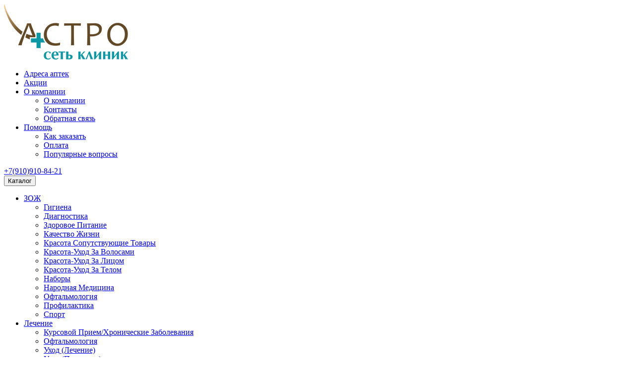

--- FILE ---
content_type: text/html; charset=utf-8
request_url: https://astroapteka.ru/lechenie/kursovoj-priem-hronicheskie-zabolevaniya/gribkovye-zabolevaniya/lamizil-1-15g-1-krem-d-naruzh-prim-tuba/
body_size: 9993
content:
<!DOCTYPE html>
<!--[if IE]><![endif]-->
<!--[if IE 8 ]><html dir="ltr" lang="ru" class="ie8"><![endif]-->
<!--[if IE 9 ]><html dir="ltr" lang="ru" class="ie9"><![endif]-->
<!--[if (gt IE 9)|!(IE)]><!-->
<html dir="ltr" lang="ru">
<!--<![endif]-->
<head>
	<meta charset="UTF-8" />
	<meta name="viewport" content="width=device-width, initial-scale=1">
	<meta name="format-detection" content="telephone=no">
	<meta http-equiv="X-UA-Compatible" content="IE=edge">
<title>ЛАМИЗИЛ 1% 15Г. №1 КРЕМ Д/НАРУЖ.ПРИМ. ТУБА</title>
<base href="https://astroapteka.ru/" />
<meta property="og:title" content="ЛАМИЗИЛ 1% 15Г. №1 КРЕМ Д/НАРУЖ.ПРИМ. ТУБА" />
<meta property="og:type" content="website" />
<meta property="og:url" content="https://astroapteka.ru/lechenie/kursovoj-priem-hronicheskie-zabolevaniya/gribkovye-zabolevaniya/lamizil-1-15g-1-krem-d-naruzh-prim-tuba/" />
<meta property="og:image" content="https://astroapteka.ru/image/cache/catalog/products/2640-300x300.jpg" />
<meta property="og:site_name" content="Астро сеть клиник" />
<link rel="preconnect" href="https://fonts.gstatic.com">
<link href="catalog/view/javascript/bootstrap/css/bootstrap.min.css" rel="stylesheet" media="screen" />
<link href="catalog/view/javascript/font-awesome/css/font-awesome.min.css" rel="stylesheet" type="text/css" />
<link href="https://fonts.googleapis.com/css2?family=Open+Sans:ital,wght@0,300;0,400;0,600;0,700;1,400&display=swap" rel="stylesheet"> 
<link href="catalog/view/theme/default/stylesheet/stylesheet.css" rel="stylesheet">
<link href="catalog/view/theme/default/stylesheet/style_green.css" rel="stylesheet"><link href="catalog/view/javascript/jquery/magnific/magnific-popup.css" type="text/css" rel="stylesheet" media="screen" />
<link href="catalog/view/javascript/jquery/datetimepicker/bootstrap-datetimepicker.min.css" type="text/css" rel="stylesheet" media="screen" />
<script src="catalog/view/javascript/jquery/jquery-2.1.1.min.js"></script>
<script src="catalog/view/javascript/bootstrap/js/bootstrap.min.js"></script>
<script src="catalog/view/javascript/common.js"></script>
	
<script src="catalog/view/javascript/jquery/jquery.maskedinput.min.js"></script>
			
<link href="https://astroapteka.ru/lechenie/kursovoj-priem-hronicheskie-zabolevaniya/gribkovye-zabolevaniya/lamizil-1-15g-1-krem-d-naruzh-prim-tuba/" rel="canonical" />
<link href="https://astroapteka.ru/image/catalog/astrofavicon2.png" rel="icon" />
<script src="catalog/view/javascript/jquery/magnific/jquery.magnific-popup.min.js"></script>
<script src="catalog/view/javascript/jquery/datetimepicker/moment.js"></script>
<script src="catalog/view/javascript/jquery/datetimepicker/locale/ru-ru.js"></script>
<script src="catalog/view/javascript/jquery/datetimepicker/bootstrap-datetimepicker.min.js"></script>
<!-- Global site tag (gtag.js) - Google Analytics -->
<script async src="https://www.googletagmanager.com/gtag/js?id=G-Q735LX41PH"></script>
<script>
  window.dataLayer = window.dataLayer || [];
  function gtag(){dataLayer.push(arguments);}
  gtag('js', new Date());

  gtag('config', 'G-Q735LX41PH');
</script>	
<script>$(document).ready(function(){$('input[type="tel"]').click(function(){$(this).setCursorPosition(3);}).mask("+7(999)999-99-99");});</script>			
			
<link href="catalog/view/javascript/live_search/live_search.css" rel="stylesheet" type="text/css">
<script src="catalog/view/javascript/live_search/live_search.js"></script>
<script><!--
$(document).ready(function() {
var options = {"text_view_all_results":"\u0412\u0441\u0435 \u0440\u0435\u0437\u0443\u043b\u044c\u0442\u0430\u0442\u044b","text_empty":"\u041d\u0435\u0442 \u0442\u043e\u0432\u0430\u0440\u043e\u0432, \u0441\u043e\u043e\u0442\u0432\u0435\u0442\u0441\u0442\u0432\u0443\u044e\u0449\u0438\u0445 \u043a\u0440\u0438\u0442\u0435\u0440\u0438\u044f\u043c \u043f\u043e\u0438\u0441\u043a\u0430.","module_live_search_show_image":"0","module_live_search_show_price":"0","module_live_search_show_description":"0","module_live_search_min_length":"3","module_live_search_show_add_button":"0"};
LiveSearchJs.init(options); 
});
//--></script>
</head>

<body class="product-product-2640">

<div class="body">

<header>

	<nav id="header-top">  
	<div class="container">
	
	    <div class="row">
	      <div class="col-xs-6 col-sm-4 col-md-3 col-lg-3">
	        <div id="logo">
	          	            	              <a href="https://astroapteka.ru/"><img src="https://astroapteka.ru/image/catalog/asrtologo.png" title="Астро сеть клиник" alt="Астро сеть клиник" class="img-responsive" /></a>
	            	          	        </div>
	      </div>
	      <div class="col-xs-12 col-sm-8 col-md-6 col-lg-7">
	        <nav id="menu" class="navbar">
<!--			    <div class="navbar-header">
			      <button type="button" class="btn btn-navbar navbar-toggle" data-toggle="collapse" data-target=".navbar-ex1-collapse"><i class="fa fa-bars"></i></button>
			    </div> collapse  navbar-ex1-collapse-->
			    <div class="navbar-collapse">
			      <ul class="nav navbar-nav">
				      <li class="item-1"><a href="/adresa-aptek/">Адреса аптек</a></li>
				      <li class="item-2"><a href="/akcii/">Акции</a></li>			      
				      <li class="dropdown item-3"><a href="/o-kompanii/" class="dropdown-toggle" data-toggle="dropdown">О компании</a>
				          <div class="dropdown-menu">
				            <div class="dropdown-inner">
				              <ul class="list-unstyled">
				                <li class="item-5"><a href="/o-kompanii/">О компании</a></li>
				                <li class="item-6"><a href="/kontakty/">Контакты</a></li>
				                <li class="item-7"><a href="/obratnaya-svyaz/">Обратная связь</a></li>
				              </ul>
				            </div>
				          </div>  
				      </li>
				      <li class="dropdown item-4"><a href="/pomoshch/" class="dropdown-toggle" data-toggle="dropdown">Помощь</a>				      
				          <div class="dropdown-menu">
				            <div class="dropdown-inner">
				              <ul class="list-unstyled">
				                <li class="item-8"><a href="/kak-zakazat/">Как заказать</a></li>
				                <li class="item-9"><a href="/oplata/">Оплата</a></li>
				                <li class="item-10"><a href="/populyarnye-voprosy/">Популярные вопросы</a></li>
				              </ul>
				            </div>
				          </div>  
			          </li>
			      </ul>
			    </div>
			  </nav>	      
	      </div>
	      <div class="col-xs-12 col-sm-12 col-md-3 col-lg-2">
	        <div id="phones">
		        <div class="inner">
			      <a href="tel:+79109108421" class="tel">+7(910)910-84-21</a> 
			      			    </div>
		    </div>
	      </div>
	    </div>	

	  </div>
	</nav>

	<div id="header-bottom" class="gray-bg">
	  <div class="container">
	    <div class="row">
	      <div class="col-xs-4 col-sm-3 col-md-2 col-lg-2">

			  <nav id="catalog-menu" class="navbar">
				  <div class="dropdown">
					<button class="btn dropdown-toggle" type="button" data-toggle="dropdown">
						<span class="icon"></span> Каталог
					</button>
					<ul class="dropdown-menu">
					
				        					        					        <li class="dropdown-submenu">
						          <a href="https://astroapteka.ru/zozh/" tabindex="-1">ЗОЖ</a>

					              <ul class="dropdown-menu">
					                					                <li><a href="https://astroapteka.ru/zozh/gigiena/">Гигиена</a></li>
					                					                <li><a href="https://astroapteka.ru/zozh/diagnostika/">Диагностика</a></li>
					                					                <li><a href="https://astroapteka.ru/zozh/zdorovoe-pitanie/">Здоровое Питание</a></li>
					                					                <li><a href="https://astroapteka.ru/zozh/kachestvo-zhizni/">Качество Жизни</a></li>
					                					                <li><a href="https://astroapteka.ru/zozh/krasota-soputstvuyushchie-tovary/">Красота Сопутствующие Товары</a></li>
					                					                <li><a href="https://astroapteka.ru/zozh/krasota-uhod-za-volosami/">Красота-Уход За Волосами</a></li>
					                					                <li><a href="https://astroapteka.ru/zozh/krasota-uhod-za-licom/">Красота-Уход За Лицом</a></li>
					                					                <li><a href="https://astroapteka.ru/zozh/krasota-uhod-za-telom/">Красота-Уход За Телом</a></li>
					                					                <li><a href="https://astroapteka.ru/zozh/nabory/">Наборы</a></li>
					                					                <li><a href="https://astroapteka.ru/zozh/narodnaya-medicina/">Народная Медицина</a></li>
					                					                <li><a href="https://astroapteka.ru/zozh/oftalmologiya/">Офтальмология</a></li>
					                					                <li><a href="https://astroapteka.ru/zozh/profilaktika/">Профилактика</a></li>
					                					                <li><a href="https://astroapteka.ru/zozh/sport/">Спорт</a></li>
					                					              </ul>

					        </li>
					        				        					        					        <li class="dropdown-submenu">
						          <a href="https://astroapteka.ru/lechenie/" tabindex="-1">Лечение</a>

					              <ul class="dropdown-menu">
					                					                <li><a href="https://astroapteka.ru/lechenie/kursovoj-priem-hronicheskie-zabolevaniya/">Курсовой Прием/Хронические Заболевания</a></li>
					                					                <li><a href="https://astroapteka.ru/lechenie/oftalmologiya-2/">Офтальмология</a></li>
					                					                <li><a href="https://astroapteka.ru/lechenie/uhod-lechenie/">Уход (Лечение)</a></li>
					                					                <li><a href="https://astroapteka.ru/lechenie/uhod-predmety/">Уход (Предметы)</a></li>
					                					              </ul>

					        </li>
					        				        					        					        <li class="dropdown-submenu">
						          <a href="https://astroapteka.ru/semya/" tabindex="-1">Семья</a>

					              <ul class="dropdown-menu">
					                					                <li><a href="https://astroapteka.ru/semya/deti-ot-3-h-let/">Дети От 3-Х Лет</a></li>
					                					                <li><a href="https://astroapteka.ru/semya/zhenskoe-zdorove/">Женское Здоровье</a></li>
					                					                <li><a href="https://astroapteka.ru/semya/mama-i-malysh/">Мама И Малыш</a></li>
					                					                <li><a href="https://astroapteka.ru/semya/muzhskoe-zdorove/">Мужское Здоровье</a></li>
					                					                <li><a href="https://astroapteka.ru/semya/sezon-impuls-travma/">Сезон, Импульс, Травма</a></li>
					                					              </ul>

					        </li>
					        				        						
					</ul>
				 </div>
			  
			  </nav>

	      </div>
	      <div class="col-xs-8 col-sm-6 col-md-6 col-lg-7"><div id="search" class="input-group">
  <input type="text" name="search" value="" placeholder="Поиск по каталогу" class="form-control input-lg" />
  <span class="input-group-btn">
    <button type="button" class="btn btn-default btn-lg"><span class="hidden-xxs">Найти</span> <i class="fa fa-angle-right"></i></button>
  </span>
</div>	      </div>
	      <div class="col-xs-2 col-sm-2 col-md-3 col-lg-2">
		      <div id="account-menu">
		        <div class="dropdown">
		          <a href="https://astroapteka.ru/my-account/" title="Личный кабинет" class="dropdown-toggle" data-toggle="dropdown"><span class="icon"></span><span class="hidden-xs hidden-sm">Личный кабинет</span></a>
		          <ul class="dropdown-menu dropdown-menu-right">
		            		            <li><a href="https://astroapteka.ru/create-account/">Регистрация</a></li>
		            <li><a href="https://astroapteka.ru/login/">Авторизация</a></li>
		            		          </ul>
		        </div>
		      </div>	      
	      
	      </div>
	      <div class="col-xs-2 col-sm-1 col-md-1 col-lg-1"><div id="cart" class="btn-group btn-block">
  <button type="button" data-loading-text="..." class="btn btn-inverse" onclick="location.href='https://astroapteka.ru/cart/'"><i class="fa fa-shopping-cart"></i> <span id="cart-total">0<span class="hidden"> товар(ов) - 0.00 р.</span></span></button>
</div>
</div>
	    </div>
	  </div>
   </div> 
  
</header>

<div class="container">
  
		<ul class="breadcrumb">
				<li><a href="https://astroapteka.ru/">Главная</a></li>
				<li><a href="https://astroapteka.ru/lechenie/">Лечение</a></li>
				<li><a href="https://astroapteka.ru/lechenie/kursovoj-priem-hronicheskie-zabolevaniya/">Курсовой Прием/Хронические Заболевания</a></li>
				<li><a href="https://astroapteka.ru/lechenie/kursovoj-priem-hronicheskie-zabolevaniya/gribkovye-zabolevaniya/">Грибковые Заболевания</a></li>
				<li>ЛАМИЗИЛ 1% 15Г. №1 КРЕМ Д/НАРУЖ.ПРИМ. ТУБА</li>
		</ul>
		
  <div class="row">
    <div id="content" class="col-sm-12 product-content">      <div class="row">

        <div class="col-sm-4 col-md-5">
                    <ul class="thumbnails">
                        <li><a class="thumbnail" href="https://astroapteka.ru/image/cache/catalog/products/2640-400x400.jpg" title="ЛАМИЗИЛ 1% 15Г. №1 КРЕМ Д/НАРУЖ.ПРИМ. ТУБА"><img src="https://astroapteka.ru/image/cache/catalog/products/2640-300x300.jpg" title="ЛАМИЗИЛ 1% 15Г. №1 КРЕМ Д/НАРУЖ.ПРИМ. ТУБА" alt="ЛАМИЗИЛ 1% 15Г. №1 КРЕМ Д/НАРУЖ.ПРИМ. ТУБА" /></a></li>
                                  </ul>
               

        </div>


        <div class="col-sm-8 col-md-7 product-info-column">
		  <div class="product-header">
	          <h1>ЛАМИЗИЛ 1% 15Г. №1 КРЕМ Д/НАРУЖ.ПРИМ. ТУБА</h1>
			  <button type="button" data-toggle="tooltip" class="btn btn-wishlist" title="В закладки" onclick="wishlist.add('2640');"><i class="fa fa-heart"></i></button> 
		  </div>
		 <div class="product-info-block small2">
			<div class="product-info product-info-manufacturer"><div><span class="sbold">Производитель<span class="hidden-xxs">:</span></span></div> <div><span>НОВАРТИС</span></div></div>			<div class="product-info product-info-country"><div><span class="sbold">Страна<span class="hidden-xxs">:</span></span></div> <div><span>ШВЕЙЦАРСКАЯ КОНФЕДЕРАЦИЯ</span></div></div>			<div class="product-info product-info-mnn"><div><span class="sbold">Действующее вещество (МНН)<span class="hidden-xxs">:</span></span></div> <div><span>Тербинафин</span></div></div>		  </div> 
          
          <div id="product">    
            <div class="form-group">
	           <div class="row">
	           <div class="col-xs-12 col-sm-12 col-md-12 col-lg-5">
	              	            </div>
	            <div class="col-xs-6 col-sm-6 col-md-6 col-lg-3">		            
	              <div class="input-group plus-minus">
			      <span class="input-group-btn">
					<button class="btn btn-default" data-dir="dwn"><i class="fa fa-minus"></i></button>
			      </span>
				<input type="text" name="quantity" value="1" id="input-quantity" class="form-control text-center" />
				  <span class="input-group-btn">
					<button class="btn btn-default" data-dir="up"><i class="fa fa-plus"></i></button>
				  </span>
			    </div>
	              <input type="hidden" name="product_id" value="2640" />
				</div>
	            <div class="col-xs-6 col-sm-6 col-md-6 col-lg-4">
	              <button type="button" id="button-cart" data-loading-text="Загрузка..." class="btn btn-block" disabled><span class="icon"></span> В корзину</button>
	            </div>  
              </div>
            </div>
            
                      </div>
          
  		  <div class="product-sign-block small">
			 			 		  </div>

        </div>
      </div>
 
 <div class="details-block">
           <ul class="nav nav-tabs">
                        <li><a href="#tab-desc-1" data-toggle="tab">Показания к применению</a></li>
                                    <li><a href="#tab-desc-2" data-toggle="tab">Противопоказания</a></li>
                                    <li><a href="#tab-desc-3" data-toggle="tab">Способ применения и дозы</a></li>
                                    <li><a href="#tab-desc-4" data-toggle="tab" class="has-products">Аналоги</a></li>
                        <li><a href="#tab-description" data-toggle="tab">Подробное описание</a></li>
          </ul>
          <div class="tab-content">
                                  <div class="tab-pane" id="tab-desc-1">           
            
		            <div class="description-block"><h3>Показания</h3><p> Профилактика и лечение грибковых инфекций кожи:<br>— микозы стоп (tinea pedis), паховая эпидермофития (tinea craris), грибковые поражения гладкой кожи тела (tinea corporis), вызванные такими дерматофитами, как Trichophyton (в т.ч. Т. rubrum, T. mentagrophytes, Т. verrucosum, Т. violaceum), Microsporum canis и Epidermophyton floccosum;<br>— дрожжевые инфекции кожи, в основном те, которые вызываются грибами рода Candida (например, Candida albicans), в частности опрелость;<br>— разноцветный лишай (Pityriasis versicolor), вызываемый Pityrosporum orbiculare (Malassezia furfur). </p></div>
            	
            </div>
                          
                                  <div class="tab-pane" id="tab-desc-2">           
            
		            <div class="description-block"><h3>Противопоказания</h3><p> — повышенная чувствительность к тербинафину или к любому из неактивных ингредиентов, входящих в состав препарата.<br>С осторожностью назначают препарат пациентам с печеночной и/или почечной недостаточностью, больным хроническим алкоголизмом, при угнетении костномозгового кроветворения, опухолях, болезнях обмена веществ, окклюзионных заболеваниях сосудов конечностей, а также в детском возрасте (отсутствие достаточного клинического опыта) </p></div>
            	
            </div>
                          
                                  <div class="tab-pane" id="tab-desc-3">           
            
		            <div class="description-block"><h3>Способ применения и дозы</h3><p>У взрослых и детей старше 12 лет Ламизил® можно применять 1 или 2, в зависимости от показаний. Перед применением препарата необходимо тщательно очистить и подсушить пораженные участки. Крем наносят тонким слоем на пораженную кожу и прилегающие участки и слегка втирают. При инфекциях, сопровождающихся опрелостью (под молочными железами, в межпальцевых промежутках, между ягодицами, в паховой области) места нанесения крема можно прикрывать марлей, особенно на ночь.<br>При обширных грибковых поражениях тела рекомендуется применять крем вх по 30 г.<br>Средняя продолжительность лечения и кратность применения препарата при дерматомикозе туловища, голеней составляет 1 неделю 1 раз/; при дерматомикозе стоп - 1 неделю 1 раз/; при ороговении, трещинах, зуде и шелушении кожи, вызванных грибком стопы - 2 недели 1-2; при кандидозе кожи - 1-2 недели 1-2; при разноцветном лишае - 2 недели 1-2<br>Уменьшение выраженности клинических проявлений обычно отмечается в первые дни лечения. При нерегулярном применении или преждевременном прекращении лечения существует риск возобновления инфекции. При отсутствии признаков улучшения через 1-2 недели терапии следует верифицировать диагноз.<br>Коррекции режима дозирования крема Ламизил® у пациентов пожилого возраста не требуется.<br>Ламизил® крем не рекомендуют применять у детей в возрасте до 12 лет.</p></div>
            	
            </div>
                         
                       
            <div class="tab-pane" id="tab-desc-4">
             
                  				      <div class="products-block">
					      <div class="row">
						  						  <div class="product-layout col-lg-3 col-md-3 col-sm-6 col-xs-6">
						    <div class="product-thumb trans" onclick="location.href= 'https://astroapteka.ru/lechenie/kursovoj-priem-hronicheskie-zabolevaniya/gribkovye-zabolevaniya/terbinafin-1-15g-krem-d-naruzh-prim-tuba-verte/'">
						      <div class="image"><img src="https://astroapteka.ru/image/cache/catalog/products/149578-200x200.jpg" alt="ТЕРБИНАФИН 1% 15Г. КРЕМ Д/НАРУЖ.ПРИМ. ТУБА /ВЕРТЕ/" class="img-responsive" /></div>
						      <div class="caption">
						        <h4><a href="https://astroapteka.ru/lechenie/kursovoj-priem-hronicheskie-zabolevaniya/gribkovye-zabolevaniya/terbinafin-1-15g-krem-d-naruzh-prim-tuba-verte/">ТЕРБИНАФИН 1% 15Г. КРЕМ Д/НАРУЖ.ПРИМ. ТУБА /ВЕРТЕ/</a></h4>
						        <div class="manufacturer">ВЕРТЕКС </div>
						      </div>
				  		      <div class="bottom">
					  	        						        <div class="price pull-left">
						          							          от 245.00 р.						          						        </div>
						        						        <div class="cart pull-right">
							        <button type="button" class="btn" onclick="cart.add('149578');">В корзину</button>
						        </div>
						     </div>
						    </div>
						  </div>
						  						  <div class="product-layout col-lg-3 col-md-3 col-sm-6 col-xs-6">
						    <div class="product-thumb trans" onclick="location.href= 'https://astroapteka.ru/lechenie/kursovoj-priem-hronicheskie-zabolevaniya/gribkovye-zabolevaniya/terbinafin-1-30g-krem-d-naruzh-prim-tuba-verteks/'">
						      <div class="image"><img src="https://astroapteka.ru/image/cache/catalog/products/149580-200x200.jpg" alt="ТЕРБИНАФИН 1% 30Г. КРЕМ Д/НАРУЖ.ПРИМ. ТУБА /ВЕРТЕКС/" class="img-responsive" /></div>
						      <div class="caption">
						        <h4><a href="https://astroapteka.ru/lechenie/kursovoj-priem-hronicheskie-zabolevaniya/gribkovye-zabolevaniya/terbinafin-1-30g-krem-d-naruzh-prim-tuba-verteks/">ТЕРБИНАФИН 1% 30Г. КРЕМ Д/НАРУЖ.ПРИМ. ТУБА /ВЕРТЕКС/</a></h4>
						        <div class="manufacturer">ВЕРТЕКС </div>
						      </div>
				  		      <div class="bottom">
					  	        						        <div class="price pull-left">
						          							          от 445.00 р.						          						        </div>
						        						        <div class="cart pull-right">
							        <button type="button" class="btn" onclick="cart.add('149580');">В корзину</button>
						        </div>
						     </div>
						    </div>
						  </div>
						  						  <div class="product-layout col-lg-3 col-md-3 col-sm-6 col-xs-6">
						    <div class="product-thumb trans" onclick="location.href= 'https://astroapteka.ru/lechenie/kursovoj-priem-hronicheskie-zabolevaniya/gribkovye-zabolevaniya/terbinafin-250mg-28-tab-medisorb/'">
						      <div class="image"><img src="https://astroapteka.ru/image/cache/catalog/products/362134-200x200.jpg" alt="ТЕРБИНАФИН 250МГ. №28 ТАБ. /МЕДИСОРБ/" class="img-responsive" /></div>
						      <div class="caption">
						        <h4><a href="https://astroapteka.ru/lechenie/kursovoj-priem-hronicheskie-zabolevaniya/gribkovye-zabolevaniya/terbinafin-250mg-28-tab-medisorb/">ТЕРБИНАФИН 250МГ. №28 ТАБ. /МЕДИСОРБ/</a></h4>
						        <div class="manufacturer">МЕДИСОРБ </div>
						      </div>
				  		      <div class="bottom">
					  	        						        <div class="price pull-left">
						          							          от 475.00 р.						          						        </div>
						        						        <div class="cart pull-right">
							        <button type="button" class="btn" onclick="cart.add('362134');">В корзину</button>
						        </div>
						     </div>
						    </div>
						  </div>
						  					      </div>
				      </div>
				                  </div>
                          

            <div class="tab-pane" id="tab-description">           
            
		            <div class="description-block"><div class="description-item"><p> Противогрибковый препарат для наружного применения</p></div><div class="description-item"><h3>Торговое название: </h3><p>Ламизил</p></div><div class="description-item"><h3>Действующее вещество: </h3><p>Тербинафин*(Terbinafine*)</p></div><div class="description-item"><h3>Условия хранения</h3><p>Хранить при комнатной температуре 15-25 градусов. Беречь от детей. </p></div><div class="description-item"><h3>Описание лекарственной формы</h3><p> Крем для наружного применения </p></div><div class="description-item"><h3>Состав</h3><p>тербинафина гидрохлорид10 мг<br>Вспомогательные вещества: бензиловый спирт, натрия гидроксид, сорбитана стеарат, цетила пальмитат, стеариловый спирт, цетиловый спирт, полисорбат 60, изопропила миристат, вода очищенная.</p></div><div class="description-item"><h3>Фармакологическое действие</h3><p> Противогрибковый препарат для наружного применения, обладающий широким спектром противогрибковой активности. В небольших концентрациях тербинафин оказывает фунгицидное действие в отношении дерматофитов (Trychophyton rubrum, Trychophyton mentagrophytes, Trychophyton verrucosum, Trychophyton violaceum, Trychophyton tonsurans, Microsporum canis, Epidermophyton floccosum), плесневых (в основном Candida albicans) и некоторых диморфных грибов (Pityrosporum orbiculare). Активность в отношении дрожжевых грибов, в зависимости от их вида, может быть фунгицидной или фунгистатической.<br>Тербинафин специфическим образом изменяет ранний этап биосинтеза стеролов, происходящего в грибах. Это ведет к дефициту эргостерола и к внутриклеточному накоплению сквалена, что вызывает гибель клетки гриба. Действие тербинафина осуществляется путем ингибирования фермента скваленэпоксидазы, расположенного на клеточной мембране гриба.<br>Тербинафин не оказывает влияния на систему цитохрома Р450 у человека и, соответственно, на метаболизм гормонов или других лекарственных препаратов. </p></div><div class="description-item"><h3>Фармакокинетика</h3><p> При наружном применении всасывается менее 5% дозы препарата, поэтому абсорбция тербинафина в системный кровоток крайне незначительна. </p></div><div class="description-item"><h3>Побочные действия</h3><p> Местные реакции: покраснение, ощущение зуда или жжения.<br>Прочие: аллергические реакции. </p></div><div class="description-item"><h3>Передозировка</h3><p>О случаях передозировки Ламизила не сообщалось</p></div><div class="description-item"><h3>Лекарственное взаимодействие</h3><p> В настоящее время лекарственное взаимодействие Ламизила неизвестно. </p></div><div class="description-item"><h3>Особые указания</h3><p> Уменьшение выраженности клинических проявлений обычно отмечается в первые дни лечения. В случае нерегулярного применения или преждевременного его прекращения имеется риск рецидива инфекции.<br>Препарат предназначен только для наружного применения.<br>Следует избегать попадания препарата в глаза, так как он может вызвать раздражение. При случайном попадании глаза следует немедленно промыть проточной водой, а в случае развития стойких явлений раздражения необходимо обратиться к специалисту.<br>При развитии аллергических реакций необходимо отменить препарат. </p></div><div class="description-item"><h3>Форма выпуска</h3><p> туба 15г</p></div><div class="description-item"><h3>Условия отпуска</h3><p> Отпускается без рецепта </p></div><div class="description-item"><h3>Производитель</h3><p>ГлаксоСмитКляйн</p></div></div>
            	
            </div>
                   
          </div>     
 </div> 

 	<div class="location-block gray-bg">

	 		<p><br>В настоящее время нет информации о наличии в аптеках.</p>
 		 	</div>
      
      
            </div>
    </div>
</div>


<script>
$('#button-cart').on('click', function() {
	$.ajax({
		url: 'index.php?route=checkout/cart/add',
		type: 'post',
		data: $('#product input[type=\'text\'], #product input[type=\'hidden\'], #product input[type=\'radio\']:checked, #product input[type=\'checkbox\']:checked, #product select, #product textarea'),
		dataType: 'json',
		beforeSend: function() {
			$('#button-cart').button('loading');
		},
		complete: function() {
			$('#button-cart').button('reset');
		},
		success: function(json) {
			$('.alert, .alert-overlay, .text-danger').remove();
			$('.form-group').removeClass('has-error');

			if (json['error']) {
				if (json['error']['option']) {
					for (i in json['error']['option']) {
						var element = $('#input-option' + i.replace('_', '-'));

						if (element.parent().hasClass('input-group')) {
							element.parent().after('<div class="text-danger">' + json['error']['option'][i] + '</div>');
						} else {
							element.after('<div class="text-danger">' + json['error']['option'][i] + '</div>');
						}
					}
				}

				if (json['error']['recurring']) {
					$('select[name=\'recurring_id\']').after('<div class="text-danger">' + json['error']['recurring'] + '</div>');
				}

				// Highlight any found errors
				$('.text-danger').parent().addClass('has-error');
			}

			if (json['success']) {
				$('.breadcrumb').after('<div class="alert-overlay"  onclick="$(\'.alert-overlay, .alert\').remove();"></div><div class="alert alert-success">' + json['success'] + '<button type="button" class="close" onclick="$(\'.alert-overlay, .alert\').remove();">&times;</button></div>');

				$('#cart > button').html('<span id="cart-total"><i class="fa fa-shopping-cart"></i> ' + json['total'] + '</span>');

				$('html, body').animate({ scrollTop: 0 }, 'slow');

				$('#cart > ul').load('index.php?route=common/cart/info ul li');
			}
		},
        error: function(xhr, ajaxOptions, thrownError) {
            alert(thrownError + "\r\n" + xhr.statusText + "\r\n" + xhr.responseText);
        }
	});
});
</script>
<script>
if($('.product-info-column').css('float')=='none') $('.breadcrumb').after( $('.product-header') );

$(document).ready(function() {	
	$('.thumbnails').magnificPopup({
		type:'image',
		delegate: 'a',
		gallery: {
			enabled:true
		}
	});	
	$('.nav-tabs :first, .tab-content :first').addClass('active');		
	$('.nav-tabs a').on('click', function () {  
		if($(this).hasClass('has-products') && !$(".product-layout:first h4").height()) {
			$(".products-block h4, .products-block .manufacturer").css("height","auto");	  
			  setTimeout(function() { $(".products-block h4").equivalent(); $(".products-block .manufacturer").equivalent(); }, 500);				
		}     
		if($('.nav-tabs li').css('clear')=='left' )   $('html, body').stop().animate({'scrollTop': $('.nav-tabs').offset().top}, 400);     
	});
});

$(document).ready(function() {
	var hash = window.location.hash;
	if (hash) {
		var hashpart = hash.split('#');
		var  vals = hashpart[1].split('-');
		for (i=0; i<vals.length; i++) {
			$('#product').find('select option[value="'+vals[i]+'"]').attr('selected', true).trigger('select');
			$('#product').find('input[type="radio"][value="'+vals[i]+'"]').attr('checked', true).trigger('click');
			$('#product').find('input[type="checkbox"][value="'+vals[i]+'"]').attr('checked', true).trigger('click');
		}
	}
})
</script>

				<script type="text/javascript"><!--
				$(document).on('click', '.plus-minus button', function () {    
					var btn = $(this),
						oldValue = btn.closest('.plus-minus').find('input').val().trim(),
						newVal = 1;
					if (btn.attr('data-dir') == 'up') {
						newVal = parseInt(oldValue) + 1;
					} else {
						if (oldValue > 1) {
							newVal = parseInt(oldValue) - 1;
						} else {
							newVal = 1;
						}
					}
					btn.closest('.plus-minus').find('input').val(newVal);
				});
				//--></script>
			
<footer>
	<div class="container">
		<div class="row">
			<div class="col-xs-6 col-sm-3 col-md-3 col-lg-3 footer-logo">
	          	              <img src="https://astroapteka.ru/image/catalog/asrtologofooter.png" alt="" class="img-responsive" />
	          				
			</div>

			<div class="col-xs-6 col-sm-3 col-md-3 col-lg-3 footer-menu">
				<ul class="list-unstyled">
					<li><a href="/o-kompanii/">О компании</a></li>
					<li><a href="/kak-zakazat/">Как заказать</a></li>
					<li><a href="/populyarnye-voprosy/">Популярные вопросы</a></li>
					<li><a href="/sitemap/">Карта сайта</a></li>
				</ul>
			</div>

			<div class="col-xs-6 col-sm-3 col-md-3 col-lg-3 footer-contacts">
				<ul class="list-unstyled">
					<li><a href="tel:+79109108421" class="tel">+7(910)910-84-21</a></li>
			        				    <li><a href="mailto:info@astromedic.ru" class="ml">info@astromedic.ru</a></li>
					<li><a href="/privacy/" class="footer-menu-link">Политика конфиденциальности</a></li>
				</ul>
			</div>



			<div class="col-xs-6 col-sm-3 col-md-3 col-lg-3 footer-soc">
	            				<div class="soc">
	  	           <a class="vk" target="_blank" title="Вконтакте" href="https://vk.com/astroclinica">Вконтакте</a> <a class="yt" target="_blank" title="YouTube" href="https://www.youtube.com/channel/UCJDD70ZdCZI2tfA-gJ4Y3sA">YouTube</a>    
				</div>
	          				
			</div>
			
			
			
		</div>

		<hr>

		<div class="row">
			<div class="col-xs-12 col-sm-3 footer-powered"> &copy; Астро сеть клиник, 2026</div>
			<div class="col-xs-12 col-sm-7 footer-warn"> Имеются противопоказания. Необходима&nbsp;консультация&nbsp;специалиста</div>
			<div class="col-xs-12 col-sm-2 footer-stud"> <a href="https://itapteka.ru" title="Разработчик - компания АйТи-Аптека"><img src="/image/catalog/stud-logo_green.png" class="img-responsive" alt="Разработчик - компания АйТи-Аптека" /></a></div>
		</div>

	</div>

</footer>
</div>

</body></html>